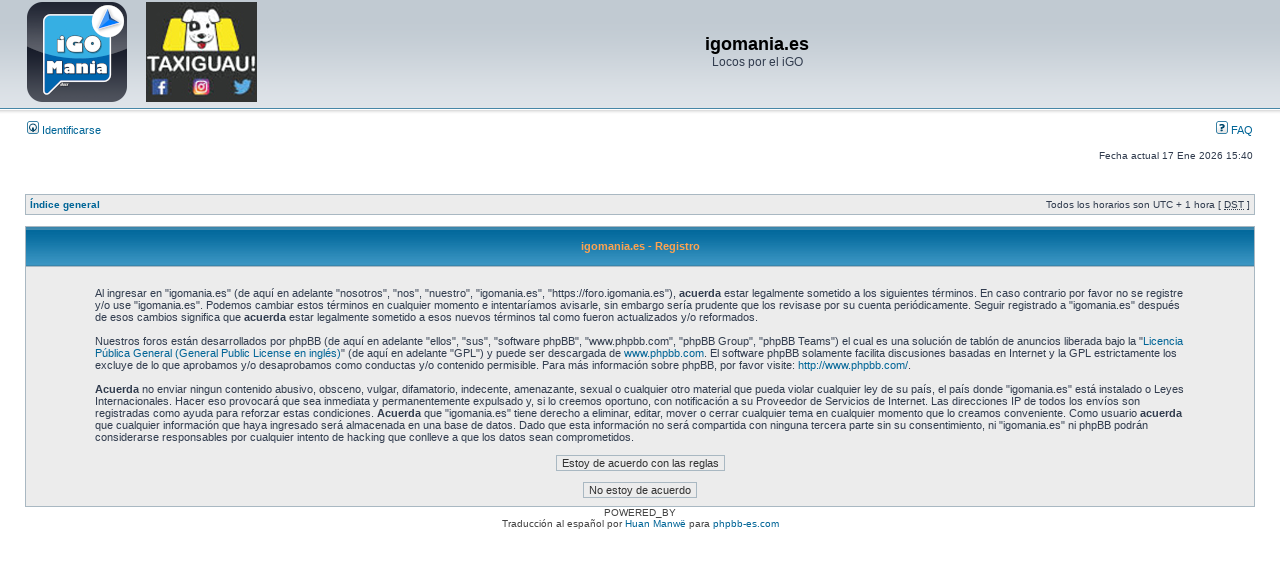

--- FILE ---
content_type: text/html; charset=utf-8
request_url: https://www.google.com/recaptcha/api2/aframe
body_size: 259
content:
<!DOCTYPE HTML><html><head><meta http-equiv="content-type" content="text/html; charset=UTF-8"></head><body><script nonce="8iTTv0MBiBm6qO_WEpSIzw">/** Anti-fraud and anti-abuse applications only. See google.com/recaptcha */ try{var clients={'sodar':'https://pagead2.googlesyndication.com/pagead/sodar?'};window.addEventListener("message",function(a){try{if(a.source===window.parent){var b=JSON.parse(a.data);var c=clients[b['id']];if(c){var d=document.createElement('img');d.src=c+b['params']+'&rc='+(localStorage.getItem("rc::a")?sessionStorage.getItem("rc::b"):"");window.document.body.appendChild(d);sessionStorage.setItem("rc::e",parseInt(sessionStorage.getItem("rc::e")||0)+1);localStorage.setItem("rc::h",'1768657239951');}}}catch(b){}});window.parent.postMessage("_grecaptcha_ready", "*");}catch(b){}</script></body></html>